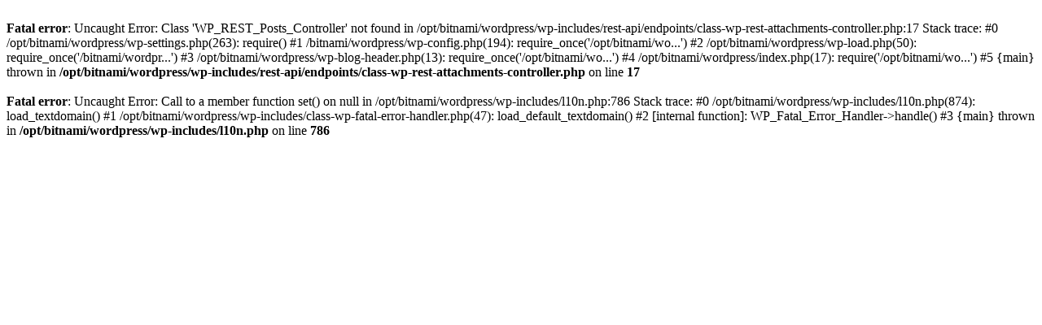

--- FILE ---
content_type: text/html; charset=UTF-8
request_url: https://community.karategoju.com/user/kgbrian/?profiletab=comments
body_size: 462
content:
<br />
<b>Fatal error</b>:  Uncaught Error: Class 'WP_REST_Posts_Controller' not found in /opt/bitnami/wordpress/wp-includes/rest-api/endpoints/class-wp-rest-attachments-controller.php:17
Stack trace:
#0 /opt/bitnami/wordpress/wp-settings.php(263): require()
#1 /bitnami/wordpress/wp-config.php(194): require_once('/opt/bitnami/wo...')
#2 /opt/bitnami/wordpress/wp-load.php(50): require_once('/bitnami/wordpr...')
#3 /opt/bitnami/wordpress/wp-blog-header.php(13): require_once('/opt/bitnami/wo...')
#4 /opt/bitnami/wordpress/index.php(17): require('/opt/bitnami/wo...')
#5 {main}
  thrown in <b>/opt/bitnami/wordpress/wp-includes/rest-api/endpoints/class-wp-rest-attachments-controller.php</b> on line <b>17</b><br />
<br />
<b>Fatal error</b>:  Uncaught Error: Call to a member function set() on null in /opt/bitnami/wordpress/wp-includes/l10n.php:786
Stack trace:
#0 /opt/bitnami/wordpress/wp-includes/l10n.php(874): load_textdomain()
#1 /opt/bitnami/wordpress/wp-includes/class-wp-fatal-error-handler.php(47): load_default_textdomain()
#2 [internal function]: WP_Fatal_Error_Handler-&gt;handle()
#3 {main}
  thrown in <b>/opt/bitnami/wordpress/wp-includes/l10n.php</b> on line <b>786</b><br />
